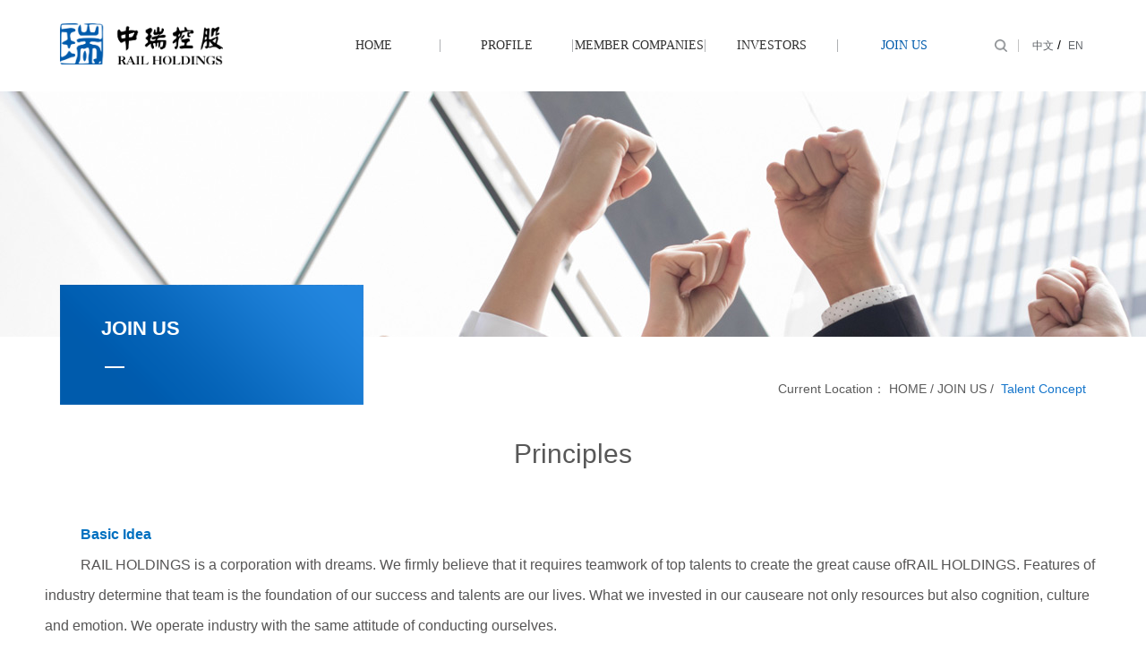

--- FILE ---
content_type: text/html; charset=utf-8
request_url: http://en.zrjt.com.cn/cate/16.html
body_size: 5484
content:
<!doctype html>
<html>
<head>
    <meta http-equiv="Content-Type" content="text/html; charset=utf-8" />
    <meta name="renderer" content="webkit" />
    <meta http-equiv="X-UA-Compatible" content="IE=edge" />
    <title>Talent Concept-Zhengzhou Zhong Rui Industrial Group Co., Ltd.</title>
<meta name="Keywords" content='Talent Concept' />
<meta name="Description" content='Talent Concept' />
<meta name="robots" content="All" />
<noscript><meta http-equiv="refresh" content="0; url=/noscript.htm" /></noscript>
<!--[if lt IE 7]><meta http-equiv="refresh" content="0; url=/YouLose.htm" /><![endif]-->
<meta name="Author" content="miraclevision technical team" />
<meta name="Copyright" content="www.miraclevision.net,Miraclevision" />
<link rel="icon" href="/favicon.ico" type="image/x-icon" />
<link rel="shortcut icon" href="/favicon.ico" type="image/x-icon" />
<link rel="stylesheet" type="text/css" href="/static/index/css/normalize.css" />
    <link rel="stylesheet" href="/static/index/css/secondary.css" type="text/css" />
<style type="text/css">
    strong{font-weight:600;}
</style>
    <link rel="stylesheet" type="text/css" href="/static/index/css/swiper-4.2.6.min.css">
    <!--[if lt IE 9]><script type="text/javascript" src="/static/index/js/Kunyi.Respond.min.js" ></script><![endif]-->
    <script type="text/javascript" src="/static/index/js/KunyiHTML5.min.js"></script>
</head>

<body>
<header>
    <a href="http://en.zrjt.com.cn/" class="Logo" title="LOGO"><img src="/static/index/images/logo_new.png"  /></a>
    <div class="nav right">
        <ul class="list clear">
    <li class="item left">
        <a href="/" class="link"><i class="tex LeftBot">HOME</i></a>
    </li>
        <li class="item left">
        <a href="/cate/1.html" class="link" data-id="1"><i class="tex">PROFILE</i></a>
                <dl class="i_list" id='js_industry_0'>
                        <dd>
                <a class="i_link" href="/cate/6.html#About Us">
                    <span>About Us</span>
                    <img class="icon" src="/static/index/images/ico01.png">
                </a>
            </dd>
                        <dd>
                <a class="i_link" href="/cate/7.html#Culture">
                    <span>Culture</span>
                    <img class="icon" src="/static/index/images/ico01.png">
                </a>
            </dd>
                        <dd>
                <a class="i_link" href="/cate/8.html#Company History">
                    <span>Company History</span>
                    <img class="icon" src="/static/index/images/ico01.png">
                </a>
            </dd>
                        <dd>
                <a class="i_link" href="/cate/9.html#Social Responsibility">
                    <span>Social Responsibility</span>
                    <img class="icon" src="/static/index/images/ico01.png">
                </a>
            </dd>
                    </dl>
            </li>
        <li class="item left">
        <a href="/cate/2.html" class="link" data-id="2"><i class="tex">MEMBER COMPANIES</i></a>
                <dl class="i_list" id='js_industry_1'>
                        <dd>
                                <a class="i_link" href="/cate/10.html">
                    <span>CCS</span>
                    <img class="icon" src="/static/index/images/ico01.png">
                </a>
                
            </dd>
                        <dd>
                                <a class="i_link" href="/cate/23.html">
                    <span>H-CHANGE GROUP</span>
                    <img class="icon" src="/static/index/images/ico01.png">
                </a>
                
            </dd>
                    </dl>
            </li>
        <li class="item left">
        <a href="/cate/3.html" class="link" data-id="3"><i class="tex">INVESTORS</i></a>
                <dl class="i_list" id='js_industry_2'>
                        <dd>
                                <a class="i_link" href="/cate/11.html">
                    <span>Periodic Report</span>
                    <img class="icon" src="/static/index/images/ico01.png">
                </a>
                
            </dd>
                        <dd>
                                <a class="i_link" href="/cate/13.html">
                    <span>Investor’s Connection</span>
                    <img class="icon" src="/static/index/images/ico01.png">
                </a>
                
            </dd>
                    </dl>
            </li>
        <li class="item left">
        <a href="/cate/5.html" class="link" data-id="5"><i class="tex">JOIN US</i></a>
                <dl class="i_list" id='js_industry_3'>
                        <dd>
                                <a class="i_link" href="/cate/16.html">
                    <span>Talent Concept</span>
                    <img class="icon" src="/static/index/images/ico01.png">
                </a>
                
            </dd>
                        <dd>
                                <a class="i_link" href="/cate/18.html">
                    <span>Contact us</span>
                    <img class="icon" src="/static/index/images/ico01.png">
                </a>
                
            </dd>
                    </dl>
            </li>
    </ul>
    </div>
    <form method="get" action="/index/search/index.html">
        <div class="searchBar">
            <div class="sear">
                <img src="/static/index/images/ico02.png" alt="" class="searchBtn" data-status="0"/>
            </div>
            <div class="search">
                <input type="text" value="" name="key" placeholder="Please enter the keyword" autocomplete="off" class="text" id="SearchWords" />
            </div>
        </div>
    </form>
    <div class="Switching">
        <a href="http://www.zrjt.com.cn" class="cn">中文</a>&nbsp;/&nbsp;
        <a href="javascript:;" class="en">EN</a>
    </div>
    <div class="clear"></div>
</header>

<section class="BannerSu" style="background:url(/uploads/20180526/740782fec5ea12cffa61a88b82eb6790.jpg) no-repeat center center; background-size:cover">
</section>
<section class="Wrap Wrap01">
    <div class="ColumnTitle">
        <span>JOIN US</span>
       <i></i>
    </div>
    <ul class="clear">
            </ul>
    <div class="suNav">Current Location：
        <span><a href="http://en.zrjt.com.cn/" title="">HOME</a>&nbsp;/&nbsp;<a href="/cate/5.html" title="">JOIN US</a>&nbsp;/&nbsp;
<i>Talent Concept</i>
</span>
    </div>
</section>
<section class="NewsDetail">
        <h1>Principles</h1>
    <div class="Content">
      <p><span style="color: rgb(0, 112, 192);"><strong>Basic Idea</strong></span></p><p>RAIL HOLDINGS is a corporation with dreams. We firmly believe that it requires teamwork of top talents to create the great cause ofRAIL HOLDINGS. Features of industry determine that team is the foundation of our success and talents are our lives. What we invested in our causeare not only resources but also cognition, culture and emotion. We operate industry with the same attitude of conducting ourselves.</p><p><br/></p><p>Our idea is to attract excellent talents with mutual ideal and world-class platform, and to offer the greatest trust and commitment. Therefore, what we seek are partners but not employees; thus our partners shall have top moral quality, ability and mind. This is our basic logic.</p><p><br/></p><p>Ideal and trust are the forming foundation of our team. We pursuit ideal beyond ordinary, thus we cannot tolerate people who only care about making their own profits; we value this kind of trust so much, thus we cannot tolerate any defect on morals. Only in this way, pureness of the team as well as the long-term development of corporationcan be guaranteed.</p><p><br/></p><p><span style="color: rgb(0, 112, 192);"><strong>Talents and Capital</strong></span></p><p>We believe talents and capital are the catalyst for realizingstrategy, therefore we value every cent and treasure every people. While seeking business partners, it is worthwhile no matter what the cost will be.</p><p><br/></p><p>Talents are the capital, so the investment of talents itself is not a problem. However, return of investment is the angle of our consideration.</p><p><br/></p><p><strong><span style="color: rgb(0, 112, 192);">About Culture</span></strong></p><p>&quot;Honesty, ResponsibilityandEffort&quot; are the idea of our persistence. All subsidiaries may foster and develop their own culture on the besis of commercial activities. However, our core idea has never changed.</p><p><br/></p><p>We offer chances to make mistakes, tolerate trial and error and encourage exploration. This is the guarantee of development.</p><p><br/></p><p>Persistent learning ability and positive passion shall be our similarities.</p><p><br/></p><p>Disciplining oneself with progressiveness, treating people with gratitude and working with awe and veneration.Rise with the power of grass roots.</p><p><br/></p><p><span style="color: rgb(0, 112, 192);"><strong>About wealth</strong></span></p><p>People who create wealth can also share it.</p><p><br/></p><p>Don&#39;t indulge in performance, it doesn&#39;t work in every way. What we shall value more are encouragement, communication and support in spirits. Assessment can never replace management.</p><p><br/></p><p><span style="color: rgb(0, 112, 192);"><strong>About Talent Selection and Promotion</strong></span></p><p>Comparing with education background, major and experience, we value more about people&#39;s nature. People who do not pursue the idea of &quot;Honesty, ResponsibilityandEffort&quot; cannot be our partners.</p><p><br/></p><p>Only the great man will appreciate others. It is the major obligation of each officer to seek, discover, train and recommend talents.</p><p><br/></p><p>We require to select talents without regarding their relationships with the Company, people with relative relationship are not allowed to engage in the same work; in administrative sequence, relatives of employees above Grade IV are not allowed to work in the Company.</p><p><br/></p><p><strong><span style="color: rgb(0, 112, 192);">About manpower development</span></strong></p><p>We consider each employee as our partner, and seek common development which shall never abandon them. We encourage various studies and growths. We value not only skill training, but also the cultivation of basic moral qualities of staff.</p><p><br/></p><p>We endeavor to maintain a proper development speed, and provide faster career development path for staff. Morality, performance and ability are core indicators for us to select and promote officers.</p><p><br/></p><p>Administrators have responsibilities for mistakes of employees, and they also contribute to their achievements.</p><p><br/></p><p>Excellent employees are obtained through cultivation, respect and encouragement, but not recruitment.</p><p><br/></p><p><strong><span style="color: rgb(0, 112, 192);">About organization and team</span></strong></p><p>We firmly oppose bureaucracy, encourage communication across levels and departments. We actively seek to reach a consensus on any resolution. We believe mutual understanding will be more conducive to the execution.</p><p><br/></p><p>A team will be required as long as works can&#39;t be finished by one person alone, it exceeds the boundary of formal organization, therefore cooperation is everywhere. Excellence of corporation is the excellence of the team and a group of people. We praise heroes achieved rattling goals, but value more about the team supporting them.</p><p><br/></p><p>We try our best to avoid appearance of hierarchy in the Company. Ways to achieve this goal are horizontal structure, lean operation, liberal wages and benefits, mutual study and progress.</p><p><br/></p><p><span style="color: rgb(0, 112, 192);"><strong>About employee relationship</strong></span></p><p>We are thankful for the dedication of each employee, no matter whether they are in service or not.</p><p><br/></p><p>We believe harmonious family is the important guarantee for forming complete personality and improving working performance. Therefore management and service of family members of staff are within our obligations as well.</p><p><br/></p><p>Labor contract cannot prove anything. Stable cooperative relations between employees and us are originated from mutual recognition, dedication and sharing from the heart.</p><p><br/></p><p>Appreciate employees and respect others.</p><p><br/></p><p><span style="color: rgb(0, 112, 192);"><strong>About problems</strong></span></p><p>There will be no development without problems. We require employees to have sensitivity todiscover problems, wisdom to raise questions and ability to solve them. Prosperity of industry can conceal all our problems. Young employees have never experienced recession. But when recession really comes, we shall be calm and persistent, because there will be new business opportunities.</p><p><br/></p>    </div>
    </section>
<footer>
    <div class="FoWidth">
        <a href="http://en.zrjt.com.cn/" title="" class="BottomLogo" ><img src="/static/index/images/Blogo_new.png" alt="" /></a>
        <div class="BottomNav">
            <ul>
    <li class="Title01"><a href="/cate/1.html" title="" >PROFILE</a></li>
        <li><a href="/cate/6.html" title="" >About Us</a></li>
        <li><a href="/cate/7.html" title="" >Culture</a></li>
        <li><a href="/cate/8.html" title="" >Company History</a></li>
        <li><a href="/cate/9.html" title="" >Social Responsibility</a></li>
    </ul>
<ul>
    <li class="Title01"><a href="/cate/2.html" title="" >MEMBER COMPANIES</a></li>
        <li><a href="/cate/10.html" title="" >CCS</a></li>
        <li><a href="/cate/23.html" title="" >H-CHANGE GROUP</a></li>
    </ul>
<ul>
    <li class="Title01"><a href="/cate/3.html" title="" >INVESTORS</a></li>
        <li><a href="/cate/11.html" title="" >Periodic Report</a></li>
        <li><a href="/cate/13.html" title="" >Investor’s Connection</a></li>
    </ul>
<ul>
    <li class="Title01"><a href="/cate/5.html" title="" >JOIN US</a></li>
        <li><a href="/cate/16.html" title="" >Talent Concept</a></li>
        <li><a href="/cate/18.html" title="" >Contact us</a></li>
    </ul>
            <ul class="ButtonLinks">
                <li class="Title01"><a title="" >Friend Link</a></li>
                <li class="Link"><a href="http://www.ccsoln.com" title="" target="_blank">CCS</a></li>
<li class="Link"><a href="http://www.hechangre.com" title="" target="_blank">H-CHANGE GROUP</a></li>
            </ul>
            <div class="clear"></div>
        </div>
        <div class="Qr">
            <dl>
                <dt>TEL  /<i>0371-69191980</i></dt>
                <dd><i>ADD/</i><i>13th Floor, North Wing, Central Tower, Junefield Plaza, </i><i>No.10, Xuanwumen, Outer Street, Xicheng Disdrict, Beijing</i></dd>
            </dl>
        </div>
    </div>
    <div class="Copyright">
        <div class="Margi">
            <p>Copyright © 2010 ZHONGRUI INDUSTRIAL,All Rights Reserved. &nbsp; <a href="http://www.miraclevision.net/" target="_blank" title="">Power by Miraclevision</a target="_blank" href="http://www.beian.miit.gov.cn">豫ICP备17003883号</p>
            <ul>
                <li class="on"><a href="/cate/20.html" title="" >PRIVICY</a></li>
                <li><a href="/cate/21.html" title="" >TERMS</a></li>
                <li><a href="/cate/22.html" title="" >SITEMAP</a></li>
            </ul>
        </div>
    </div>
</footer>
<div class="ToTop">
    <a href="javascript:;" id="top1"><img src="/static/index/images/top.png" alt=""></a>
</div>
<script type="text/javascript" src="/static/index/js/jquery-1.11.1.min.js"></script>
<script type="text/javascript" src="/static/index/js/SuperSlide.2.1.2.js"></script>
<script type="text/javascript">
var cid="5";
$(".nav a.link").each(function(){
    if($(this).data("id") == cid)
    {
         $(this).find(".tex").css("color","#005bac");
    }
});
</script>

<script type="text/javascript" src="/static/index/js/Shared.js"></script>
</body>
</html>

--- FILE ---
content_type: text/css
request_url: http://en.zrjt.com.cn/static/index/css/normalize.css
body_size: 2958
content:
*{margin:0;padding:0}
fieldset, img{border:none}
img{border:none;vertical-align:bottom;}
address, caption, cite, code, dfn, th, var, em, i, h1, h3 ,strong{font-style:normal;font-weight:normal}
ul, ol{list-style:none}
li{list-style:none}
input{padding-top:0px;padding-bottom:0px}
input::-moz-focus-inner{border:none;padding:0px}
select,input{vertical-align:middle;font-family:Arial,Tahoma,"Microsoft YaHei","SimSun"}
select, input, textarea{font-size:16px;margin:0px}
input[type="text"], input[type="password"], textarea{outline-style:none;-webkit-appearance:none}
textarea{resize:none}
table{border-collapse:collapse}
html{height:100%;width:100%;}
body{font-family:Arial,Tahoma,"Microsoft YaHei","SimSun";background:#fff;min-width:1180px;min-height:100%;height:100%;width:100%;font-size:14px;position:relative;max-width:1920px;margin:0 auto;}
.clear:after{content:".";display:block;height:0px;visibility:hidden;clear:both}
.clear{zoom:1}
.clearit{clear:both;height:0px;font-size:0px;overflow:hidden;width:100%}
a{text-decoration:none;transition:all .18s linear;-moz-transition:all .18s linear;-webkit-transition:all .18s linear;-o-transition:all .18s linear}
.animated{transition:all .18s linear;-moz-transition:all .18s linear;-webkit-transition:all .18s linear;-o-transition:all .18s linear}
:focus,img{outline:0;outline-width:0px}
::-moz-focus-inner {border-color:transparent} /*for mozilla*/
input:focus{outline:none} 
input,button,select,textarea{outline:none}  
input:-webkit-autofill{-webkit-box-shadow:0 0 0px 1000px white inset}
@-webkit-keyframes tada{0%{-webkit-transform:scale(1)}10%,20%{-webkit-transform:scale(0.9) rotate(-3deg)}30%,50%,70%,90%{-webkit-transform:scale(1.1) rotate(3deg)}40%,60%,80%{-webkit-transform:scale(1.1) rotate(-3deg)}100%{-webkit-transform:scale(1) rotate(0)}}
@keyframes tada{0%{transform:scale(1)}10%,20%{transform:scale(0.9) rotate(-3deg)}30%,50%,70%,90%{transform:scale(1.1) rotate(3deg)}40%,60%,80%{transform:scale(1.1) rotate(-3deg)}100%{transform:scale(1) rotate(0)}}
/*--top--*/
header{width:1560px;margin:0 auto;height:102px;background:#fff;position:relative;z-index:100;}
header .Logo{display:block;width:182px;height:49px;padding-top:26px;float:left;}
header .Logo img{display:block;width:100%;}
.nav{padding-top:44px;transition:all ease .3s;padding-right:130px;float:right;}
.nav .item{position:relative;overflow:hidden;float:left;width:148px;}
.nav .item.on .link:before{width:100%;}
.nav .item:hover{overflow:visible;}
.nav .item:hover .tex{color:#005bac;}
.nav .link{height:58px;display:block;}
/*.nav .link:before{content:''; display:block; position:absolute; left:0; top:28px; height:1px; overflow:hidden; font-size:0; line-height:normal;background:#a29061; width:0; transition:all 0.6s cubic-bezier(0.215, 0.61, 0.355, 1) 0s;}*/
.nav .item:hover .link:before{width:100%;}
.nav .tex{border-left:1px solid #aeb0b3;line-height:14px;font-size:14px;color:#323232;display:block;text-align:center;font-family:"Tahoma";display:block}
.nav .tex.LeftBot{border-left:0;}
.nav .i_list{filter:alpha(opacity=0);-moz-opacity:0;-webkit-opacity:0;opacity:0;background:#ffffff;position:absolute;left:0;top:55px;width:148px;border-top:3px solid #005bac;transition:all 0.3s ease-out 0s;box-shadow:0px 10px 20px rgba(0, 0, 0, 0.1);transform:translate3d(0px, 10px, 0px);-moz-transform:translate3d(0px, 10px, 0px);-webkit-transform:translate3d(0px, 10px, 0px);}
.i_list .i_link{transition:all 0.2s ease-out 0s;-o-transition:all 0.2s ease-out 0s;-webkit-transition:all 0.2s ease-out 0s;-moz-transition:all 0.2s ease-out 0s;color:#7a7a7a;font-size:12px;display:block;width:148px;border-bottom:1px solid #e9e9e9;height:46px;line-height:46px; position:relative;}
.header_mini .nav .i_list{top:42px;}
.i_link .icon{display:block; z-index:1000;position:absolute;top:20px;right:22px;filter:alpha(opacity=0);-moz-opacity:0;-webkit-opacity:0;opacity:0;transition:all ease-out .4s;-o-transition:all ease-out .4s;-webkit-transition:all ease-out .4s;-moz-transition:all ease-out .4s}
.i_link span{width:auto;display:table;cursor:pointer;transition:all .2s linear;-moz-transition:all .2s linear;-webkit-transition:all .2s linear;-o-transition:all .2s linear;color:#7a7a7a;margin:0 auto;}
.i_link:hover{background:#f8f8f8;}
.i_link:hover span{padding-right:18%;}
.i_link:hover .icon{filter:alpha(opacity=100);-moz-opacity:1;-webkit-opacity:1;opacity:1;}
.i_list .i_item{height:46px;width:148px;}
.nav .item:hover .i_list{filter:alpha(opacity=100);-moz-opacity:1;-webkit-opacity:1;opacity:1;zoom:1;transform:translate3d(0px, 0px, 0px);-moz-transform:translate3d(0px, 0px, 0px);-webkit-transform:translate3d(0px, 0px, 0px);z-index:4;}
.searchBar{width:40px;height:14px;position:absolute;top:44px;right:75px}
.sear{cursor:pointer;border-right:1px solid #c3c3c3;height:14px;}
.sear .searchBtn{width:14px;height:14px;display:block;position:absolute;right:13px;top:0px;transition:all .16s linear;-moz-transition:all .16s linear;-webkit-transition:all .16s linear;-o-transition:all .16s linear}
.searchBar .searchBtn:hover{filter:alpha(opacity=80);-moz-opacity:0.8;-webkit-opacity:0.8;opacity:0.8}
.search{width:260px;height:36px;position:absolute;top:14px;right:0px;z-index:10;display:none;padding-top:8px;}
.search .text{background:#1b6bb2;display:block;width:260px;height:36px;line-height:36px;border:0;float:left;text-indent:10px;color:#fff;font-size:14px;}
.search input::-webkit-input-placeholder{color:rgba(255, 255, 255, 0.5);}
.search input::-moz-placeholder{color:rgba(255, 255, 255, 0.5);}
.search input:-moz-placeholder{color:rgba(255, 255, 255, 0.5);}
.search input:-ms-input-placeholder{color:rgba(255, 255, 255, 0.5);}
.Language{width:94px;height:14px;position:absolute;top:45px;right:72px;border-right:1px solid #c3c3c3;}
.Language .Img01{width:100%;display:block;text-indent:15px;color:#5e6267; background:url(../images/ico03.png) no-repeat 85% center;font-size:12px;cursor:pointer;transition:all .16s linear;-moz-transition:all .16s linear;-webkit-transition:all .16s linear;-o-transition:all .16s linear}
.Language .Img01:hover{color:#005bac; background:url(../images/ico04.png) no-repeat 85% center;}
.drop_down{display:none;width:130px;overflow:hidden;position:absolute;top:14px;right:0;z-index:100;padding-top:7px}
.drop_down img{position:absolute;top:0px;right:0}
.drop_down a{display:block;line-height:36px;text-align:center;border-bottom:1px solid #dcdcdc;background:#787878;color:#fff}
.drop_down a:hover{background:#1b6bb2}
.Switching{width:60px;height:14px;position:absolute;top:42px;right:0;}
.Switching a{display:inline-block;line-height:14px;color:#5e6267;font-size:12px;}
.Switching a:hover{color:#005bac}

footer{width:100%;border-top:1px solid #5b5a67;height:342px;background:#52505e; position:relative;}
.FoWidth{width:1560px;margin:0 auto; position:relative;}
.FoWidth .BottomLogo{display:block;width:192px;height:49px;position:absolute;top:55px;left:10px;}
.FoWidth .BottomLogo img{display:block;width:100%;}
.BottomNav{padding-left:187px;width:auto;padding-top:50px;}
.BottomNav ul{float:left; padding-left:48px;}
.BottomNav ul li.Title01{padding-bottom:12px;}
.BottomNav ul li a{display:block;color:rgba(255,255,255,0.25);line-height:34px;font-size:14px;}
.BottomNav ul li a:hover{color:rgba(255,255,255,0.8);}
.BottomNav ul li.Title01 a:hover{text-decoration:none;}
.BottomNav ul li.Title01 a{display:inline-block;color:#fff;border-bottom:1px solid #7d7c86;line-height:37px;font-size:16px;font-family:"Tahoma";}
.ButtonLinks .Link a{width:134px;line-height:25px;display:block;color:rgba(255,255,255,0.25);font-size:14px;border:1px solid #7d7c86;text-align:center;margin:17px 0;}
.ButtonLinks .Link a:hover{background:#373541;border:1px solid #373541; color:#fff;}
.Qr{width:420px;position:absolute;top:54px;right:0;}
.Qr span{display:block;float:left;width:86px;padding-top:10px;}
.Qr span img{width:75px;height:75px;display:block;}
.Qr span i{display:block;line-height:18px;padding-top:14px;color:rgba(255,255,255,0.25);font-size:12px;}
.Qr dl{margin-left:106px;color:rgba(255,255,255,0.25);}
.Qr dl dt{font-size:14px;line-height:34px;}
.Qr dl dt i{font-size:20px;display:block;line-height:32px;font-family:"Proxima Nova";}
.Qr dl dd{font-size:14px;line-height:28px;padding-top:10px;}
.Qr dl dd i{display:block; line-height:22px;}
.Copyright{height:58px;background:#2a2832;width:100%; position:absolute; bottom:0; left:0;}
.Margi{width:1560px;margin:0 auto;height:58px;}
.Margi p{line-height:58px;color:#52505e;font-size:12px;float:left;}
.Margi p a{display:inline-block;line-height:58px;color:#52505e; padding:0 12px;}
.Margi p a:hover{color:rgba(255,255,255,0.6);}
.Margi ul{float:right;padding:20px 0 26px;}
.Margi ul li{float:left;height:12px;width:72px;border-left:1px solid #52505e;}
.Margi ul li.on{border-left:0;}
.Margi ul li a{line-height:12px;display:block;color:#52505e;font-size:12px; text-align:center;}
.Margi ul li a:hover{color:rgba(255,255,255,0.8);}
.ToTop a{width:53px;height:53px;display:block;position:fixed;bottom:200px;right:145px;z-index:300;}

@media all and (min-width:1px) and (max-width:1299px){
header{width:1146px;}
.FoWidth{width:1146px;}
.FoWidth .BottomLogo{display:none;}
.BottomNav{padding-left:0;}
.BottomNav ul{padding-left:30px;}
.Margi{width:1146px;}
.Qr{width:388px;}
}

@media all and (min-width:1300px) and (max-width:1578px){
header{width:1280px;}
.FoWidth{width:1280px;}
.FoWidth .BottomLogo{display:none;}
.BottomNav{padding-left:0;}
.BottomNav ul{padding-left:25px;}
.Margi{width:1280px;}
}











--- FILE ---
content_type: text/css
request_url: http://en.zrjt.com.cn/static/index/css/secondary.css
body_size: 5162
content:
/*公司简介*/
.BannerSu{width:100%;height:274px;}
.Wrap01{width:1146px;margin:0 auto;position:relative;}
.ColumnTitle{width:339px;height:134px;position:absolute;top:-58px;left:0;background:url(../images/img3.png) no-repeat center center;}
.ColumnTitle span{padding:31px 0 0 46px;display:block;line-height:36px;font-size:22px;font-weight:bold;color:#fff;}
.ColumnTitle em{padding:0 0 0 46px;display:block;line-height:34px;font-size:20px;color:#fff;}
.ColumnTitle i{display:block;width:22px;height:2px;background:#fff;position:absolute;bottom:41px;left:50px;}
.Wrap01 ul{padding:40px 0 0 360px;}
.Wrap01 ul li{float:left;line-height:36px;height:36px;color:#565555;font-size:16px;}
.Wrap01 ul li a{display:inline-block;padding:0 14px;color:#565555;line-height:36px;}
.Wrap01 ul li i{display:inline-block;line-height:36px;}
.Wrap01 ul li a:hover{color:#005bac;}
.Wrap01 ul li.on a{color:#005bac;}
.suNav{color:#5b5b5b;background:#fff;font-size:14px;position:absolute;top:40px;right:0;}
.suNav span{line-height:36px;display:inline-block;}
.suNav span a{line-height:36px;display:inline-block;color:#5b5b5b;}
.suNav span a:hover{color:#1475cb;}
.suNav span i{display:inline-block;color:#1475cb;line-height:36px;}
.Wrap02{padding-top:60px;}
.W02left{width:394px;height:214px;float:left;background:url(../images/img02.jpg) no-repeat center center;padding:80px 0 0 66px;color:#fff;}
.W02left em{display:block;line-height:36px;color:#fff;font-size:22px;}
.W02left span{display:block;line-height:30px;color:#fff;font-size:28px;font-weight:bold;}
.W02right{width:580px;height:350px;padding:46px 54px 0 50px;border:1px solid #e6e6e6;background:url(../images/Bg.gif) no-repeat center center;float:left;position:relative;}
.W02right em{display:block;width:100%;color:#52505e;font-size:22px;line-height:42px;}
.W02right i{display:block;height:2px;width:88px;background:#c4c2cc;position:absolute;right:56px;top:76px;}
.W02right span{line-height:28px;height:168px;overflow:hidden;display:block;font-size:16px;color:#52505e;padding-top:38px;}
.W02right .List01{display:block;width:148px;height:35px;margin:17px 0 0 0;position:relative;border:1px solid #919191;border-radius:30px;overflow:hidden;}
.W02right .List01 a{display:block;width:100%;line-height:35px;color:#005bac;font-size:12px;text-indent:35px;position:absolute;left:0;}
.W02right .List01 a.top{background:url(../images/ico13.png) no-repeat 80% center;top:0;color:#919191;}
.W02right .List01 a.bottom{background:url(../images/ico14.png) no-repeat 80% center;top:36px;color:#005bac;}
.W02right .List01:hover{border:1px solid #005bac;}
.W02right .List01:hover a.top{top:-36px;}
.W02right .List01:hover a.bottom{top:0;}
.Group{width:460px;position:absolute;top:354px;left:0;}
.Group dl{width:394px;height:85px;padding:19px 0 0 66px;background:#86848e;color:#fff;}
.Group dl dt{display:block;line-height:36px;font-size:22px;}
.Group dl dd{display:block;line-height:60px;font-size:28px;font-weight:bold;}
.Group em{padding-left:68px;display:block;line-height:104px;font-size:20px;color:#52505e;background:#ededef;}
.Group em.Bgcolor{background:#dcdcdf;}
.Wrap02 .Text{padding:0 50px;width:586px;height:312px;float:right;background:url(../images/img05.jpg) no-repeat center center;}
.Wrap02 .Text span{border-top:1px solid #c7c8ce;height:103px;width:100%;display:table;}
.Wrap02 .Text span.top{border-top:0;}
.Wrap02 .Text span i{height:52px;line-height:20px;color:#585858;font-size:14px;overflow:hidden;display:table-cell;vertical-align:middle;}
.Wrap03{width:100%;height:467px;background:url(../images/img01.gif) no-repeat center center;background-size:cover;margin-top:60px;position:relative;}
.Wrap03 .title{width:1146px;margin:0 auto;color:#fff;padding:45px 0 30px;}
.Wrap03 .title dt{display:block;line-height:36px;font-size:22px;padding-left:68px;}
.Wrap03 .title dd{display:block;line-height:30px;font-size:30px;font-weight:bold;padding-left:68px;}
.pc-slide{width:100%;margin:0 auto;height:315px}
.view .swiper-container{width:1012px;height:218px;margin:0 auto;}
.view .arrow-left{background:url(../images/ico21.png) no-repeat left top;position:absolute;left:0;top:100px;width:34px;height:34px;z-index:10;}
.view .arrow-right{background:url(../images/ico22.png) no-repeat left bottom;position:absolute;right:0;top:100px;width:34px;height:34px;z-index:10;}
.preview{width:100%;position:relative; overflow:hidden;}
.preview .BgImg{display:block;width:;position:absolute;left:50%;margin-left:-960px;top:32px;}
.preview .swiper-container{width:1146px;height:82px;margin:0 auto;}
.preview .swiper-slide{width:72px;height:82px;cursor:pointer;}
.preview dl{width:auto;text-align:center;padding-top:28px;}
.preview dl.Border dt{background:#005bac;}
.preview dl dt{width:6px;height:6px;border:1px solid #fff;background:#fff;margin:0 auto; border-radius:50%;}
.preview dl dd{line-height:28px;padding-top:16px;color:#fff;font-size:16px;}
.preview .slide6{width:82px}
.preview .active-nav dl{background:url(../images/ico24.png) no-repeat center top;}
.preview .active-nav dl.Border dt{background:#fff;}
.view .Content{padding-top:22px;width:706px;margin:0 auto;}
.view .Content em{line-height:55px;display:block;color:#fff;font-size:48px;font-family:Arial, Helvetica, sans-serif;font-weight:bold;}
.view .Content i{width:35px;height:2px;background:#fff;display:block;margin-top:19px}
.view .Content span{line-height:30px;margin-top:17px;color:#fff;font-size:16px; height:90px; overflow:hidden;display:block;}

.Wrap04{width:1080px;margin:0 auto;position:relative; padding-bottom:87px;}
.Wrap04 .Social{padding-top:54px;color:#52505e;}
.Wrap04 .Social em{display:block;line-height:36px;font-size:22px;}
.Wrap04 .Social span{display:block;line-height:30px;font-size:30px;padding-top:20px;font-weight:bolder;}
.focusBox{position:relative;width:1080px;height:359px;background:#d7ae5f;margin-top:28px;}
.focusBox .pic{width:479px;height:359px;overflow:hidden;}
.focusBox .pic img{width:479px;height:359px;display:block;}
.focusBox .Buttons{display:block;width:34px;height:34px;position:absolute;border-radius:50%;top:-64px;overflow:hidden}
.focusBox .prev{right:108px;}
.focusBox .next{right:0;}
.focusBox .Buttons img{display:block;width:34px;height:34px;position:absolute;left:0;}
.focusBox .Buttons img.Img01{top:0;}
.focusBox .Buttons img.Img02{top:34px;}
.focusBox .Buttons:hover img.Img01{top:-34px;}
.focusBox .Buttons:hover img.Img02{top:0;}
.focusBox .pageState{display:block;width:74px;line-height:34px;font-size:16px;color:#9b9b9b;position:absolute;top:-64px;right:34px;text-align:center;letter-spacing:4px;}
.focusBox .txt{z-index:2;width:601px;height:359px;overflow:hidden;position:absolute;bottom:0;right:0;}
.focusBox .txt ul{width:8888px;height:359px;}
.focusBox .txt li{height:359px; float:left;width:601px;text-decoration:none}
.focusBox .txt li .Title{display:block;color:#fff;font-size:26px;padding-top:46px;line-height:38px; height:76px;overflow:hidden;width:504px;margin:0 auto;}
.focusBox .txt li i{width:35px;height:2px;background:#fff; margin:22px 0 0 45px;display:block;}
.focusBox .txt li span{display:block;line-height:28px;color:#fff;font-size:14px;height:84px;overflow:hidden;width:504px;margin:0 auto;margin-top:18px;}
.focusBox .txt li .List02{display:block;width:148px;height:35px;margin:17px 0 0 45px;position:relative;border:1px solid #fff;border-radius:30px;overflow:hidden;}
.focusBox .txt li .List02 a{display:block;width:100%;line-height:35px;font-size:12px;text-indent:35px;position:absolute;left:0;}
.focusBox .txt li .Li01{top:0;color:#fff;background:url(../images/ico12.png) no-repeat 80% center;}
.focusBox .txt li .Li02{top:36px;color:#fff;background:url(../images/ico12.png) no-repeat 80% center;}
.focusBox .txt li .List02:hover{border:1px solid #fff;}
.focusBox .txt li .List02:hover a.Li01{top:-36px;}
.focusBox .txt li .List02:hover a.Li02{top:0;}

/*联系我们*/
.Wrap{width:1376px;}
.Contact{width:1376px;margin:0 auto;padding:74px 0 180px;}
.map{width:824px;height:405px;float:right;}
#map1 .BMap_cpyCtrl.BMap_noprint.anchorBL{display:none}
#map1 .BMap_stdMpCtrl.BMap_stdMpType0.BMap_noprint.anchorTL{display:none}
#map1 .anchorBL a img{display:none;}
.Contact dl{width:398px;padding:0 76px;float:left;height:403px;border:1px solid #cfcfcf;}
.Contact dl dt{height:30px;padding-top:71px;}
.Contact dl dt img{display:block;width:259px}
.Contact dl dd{display:block;color:#959595; padding-left:50px;}
.Contact dl dd.Ail{line-height:22px;font-size:15px;border-bottom:2px solid #005bac;padding-bottom:16px;color:#bfbfbf;padding-left:0}
.Contact dl dd.phone{height:53px;border-bottom:1px solid rgba(255,255,255,.1);margin-top:29px;font-size:35px;font-weight:bold;line-height:53px;background:url(../images/ico01.gif) no-repeat left 19px;}
.Contact dl dd.Add{line-height:25px;font-size:16px;margin-top:18px; background:url(../images/ico02.gif) no-repeat left 5px;}
.Contact dl dd.mailbox{margin-top:20px;line-height:33px;font-size:16px;background:url(../images/ico03.gif) no-repeat left 7px;}
/*新闻资讯*/
.Links{width:1376px;margin:0 auto; padding-bottom:100px;}
.Links .NewsLink{width:102%;padding:20px 0 70px;}
.Links .NewsLink li{float:left;border:1px solid #e5e5e5;padding:40px 52px 42px 45px;width:577px;transition:all .22s linear;-moz-transition:all .22s linear;-webkit-transition:all .22s linear;-o-transition:all .22s linear; position:relative;margin:19px 20px 0 0;}
.Links .NewsLink li a{display:block;}
.Links .NewsLink li .Title{height:22px;line-height:22px;border-left:4px solid #8a8a8a;padding-left:12px;color:#585858;font-size:22px;white-space:nowrap;overflow:hidden;text-overflow:ellipsis;}
.Links .NewsLink li em{padding:21px 0 0 16px;display:block;line-height:28px;overflow:hidden;height:56px;color:#909090;font-size:14px;}
.Links .NewsLink li .List03{margin:24px 0 0 16px;width:148px;height:35px;border:1px solid #cdcdcd;border-radius:30px; position:relative; overflow:hidden;transition:all .22s linear;-moz-transition:all .22s linear;-webkit-transition:all .22s linear;-o-transition:all .22s linear}
.Links .NewsLink li .List03 i{display:block;width:100%;line-height:35px;font-size:12px;text-indent:35px;position:absolute;left:0;}
.Links .NewsLink li .List03 i.More01{top:0;color:#919191;background:url(../images/ico13.png) no-repeat 80% center;}
.Links .NewsLink li .List03 i.More02{top:36px;color:#fff;background:url(../images/ico12.png) no-repeat 80% center;}
.Links .NewsLink li span{display:block;position:absolute;bottom:44px;right:53px; line-height:35px;color:#999; font-size:14px;}
.Links .NewsLink li:hover{border:1px solid #f4f4f4;-webkit-box-shadow:1px 1px 20px 0px #f4f4f4;-moz-box-shadow:1px 1px 20px 0px #f4f4f4; box-shadow:1px 1px 20px 0px #f4f4f4;}
.Links .NewsLink li:hover .Title{color:#1879d0;}
.Links .NewsLink li:hover .List03{border:1px solid #fff;background:url(../images/ico11.png) no-repeat center center;}
.Links .NewsLink li:hover .List03 i.More01{top:-36px;}
.Links .NewsLink li:hover .List03 i.More02{top:0;}
.Load{width:214px;height:52px;border:1px solid #cdcdcd;border-radius:30px;position:relative;    overflow:hidden;transition:all .22s linear;-moz-transition:all .22s linear;-webkit-transition:all .22s linear;-o-transition:all .22s linear;margin:0 auto;}
.Load i{line-height:52px;position:absolute;left:0;display:block;font-size:16px;display:block;text-align:center;width:100%; cursor:pointer;}
.Load i.SeeMore1{top:0;color:#919191;}
.Load i.SeeMore2{top:53px;color:#fff;background:url(../images/ico11.png) no-repeat center center; background-size:100% 100%;}
.Load:hover{border:1px solid #fff;}
.Load:hover i.SeeMore1{top:-53px;}
.Load:hover i.SeeMore2{top:0;}
/*新闻资讯详情*/
.NewsDetail{padding:68px 0; width:1282px;margin:0 auto;}
.NewsDetail h1{line-height:46px;color:#585858;font-size:30px;text-align:center;}
.DIVTool{width:100%;border-bottom:2px solid #f1f1f1;padding:27px 0 32px 0;line-height:14px;text-align:center;}
.DIVTool span{display:inline-block;line-height:14px;color:#787878;padding:0 25px;}
.DIVTool span a{display:inline-block;padding:0 5px;color:#787878;}
.NewsDetail .Content{width:100%;padding:50px 0;border-bottom:2px solid #f1f1f1;}
.NewsDetail .Content p{text-indent:40px;line-height:34px;font-size:16px;color:#565555;}
.NewsDetail .Content p img{max-width:100%;display:block;margin:0 auto;}
.NewsDetail .Content a img{width:auto;}
.PrevNext{width:718px;margin:0 auto;padding:90px 0 0;}
.PrevNext a{width:222px;display:block;line-height:36px;float:left;color:#919191;font-size:14px; margin:0 8px;border-radius:30px; position:relative;}
.PrevNext a.Previous{text-indent:14%;border:1px solid #9a9a9a;}
.PrevNext a.Previous img{width:6px;height:11px;display:block;position:absolute;top:12px;left:80px;transition:all .18s linear;-moz-transition:all .18s linear;-webkit-transition:all .18s linear;-o-transition:all .18s linear}
.PrevNext a.Previous img.Img02{filter:alpha(opacity=0);-moz-opacity:0;-webkit-opacity:0;opacity:0;}
.PrevNext a.Next{text-indent:11%;border:1px solid #9a9a9a;}
.PrevNext a.Next img{width:6px;height:11px;display:block;position:absolute;top:12px;right:80px;transition:all .18s linear;-moz-transition:all .18s linear;-webkit-transition:all .18s linear;-o-transition:all .18s linear}
.PrevNext a.Next img.Img02{filter:alpha(opacity=0);-moz-opacity:0;-webkit-opacity:0;opacity:0;}
.PrevNext .Back{width:220px;line-height:37px;text-align:center;font-size:;border:1px solid #9a9a9a;}
.PrevNext a.Back:hover{background:url(../images/ico26.png) no-repeat center center;background-size:100% 100%; color:#fff;}
.PrevNext a.Previous:hover{color:#005bac;border:1px solid #005bac;}
.PrevNext a.Next:hover{color:#005bac;border:1px solid #005bac;}
.PrevNext a:hover img.Img02{filter:alpha(opacity=100);-moz-opacity:1;-webkit-opacity:1;opacity:1;}
.PrevNext a:hover img.Img01{filter:alpha(opacity=0);-moz-opacity:0;-webkit-opacity:0;opacity:0;}
/*集团招聘*/
.Office{padding:14px 0 80px;width:103%;}
.Office li{padding-top:36px;float:left;height:120px;width:670px;margin-right:36px;}
.Office li a{display:block;width:100%;border:1px solid #e5e5e5; position:relative;}
.Office li em{width:250px;line-height:42px;margin:38px 0;display:block;color:#585858;font-size:22px;white-space:nowrap;height:42px;overflow:hidden;text-overflow:ellipsis;padding-left:60px;}
.Office li strong{display:block;position:absolute;top:38px;left:310px;line-height:42px;width:140px;overflow:hidden;height:42px;color:#919191;font-size:14px;}
.Office li span{position:absolute;top:40px;right:49px;display:block;width:150px;height:36px;border:1px solid #cdcdcd;border-radius:30px;overflow:hidden;transition:all .18s linear;-moz-transition:all .18s linear;-webkit-transition:all .18s linear;-o-transition:all .18s linear}
.Office li span i{display:block;text-indent:35px;line-height:36px;font-size:12px;position:absolute;left:0;width:100%}
.Office li span i.Link01{color:#919191;top:0;background:url(../images/ico13.png) no-repeat 70% center;}
.Office li span i.Link02{color:#fff;top:37px;background:url(../images/ico12.png) no-repeat 70% center;}
.Office li a:hover{-webkit-box-shadow:1px 1px 20px 0px #f4f4f4;-moz-box-shadow:1px 1px 20px 0px #f4f4f4; box-shadow:1px 1px 20px 0px #f4f4f4;border:1px solid #f4f4f4;}
.Office a:hover span{border:1px solid #fff;background:url(../images/ico11.png) no-repeat center center;}
.Office a:hover span i.Link01{top:-37px;}
.Office a:hover span i.Link02{top:0;}
/*集团招聘详情*/
.Recruitment{width:1376px;margin:50px auto 120px auto;border:1px solid #e5e5e5;}
.Recruitment .HiringJob{width:100%;background:#f6f6f6;border-bottom:1px solid #e5e5e5;}
.Recruitment .HiringJob dl{width:1110px;height:118px;margin:0 auto;position:relative;}
.Recruitment .HiringJob dl dt{height:118px;color:#005bac; font-size:22px;width:200px;display:table; overflow:hidden; float:left;}
.Recruitment .HiringJob dl dt em{display:table-cell;line-height:26px;vertical-align:middle;}
.Recruitment .HiringJob dl dd{color:#919191;font-size:14px;display:inline-block;line-height:38px;padding:40px 65px 40px 0;}
.Recruitment .HiringJob dl dd.Return{width:148px;height:35px;line-height:35px;font-size:12px;border-radius:30px;overflow:hidden;display:block; position:relative;float:right; border:1px solid #c8c8c8; padding:0; margin-top:41px}
.Recruitment .HiringJob dl dd.Return a{width:100%;position:absolute;left:0;line-height:35px;text-indent:35px;}
.Recruitment .HiringJob dl dd.Return a.return01{top:0;color:#919191;background:url(../images/ico13.png) no-repeat 70% center;}
.Recruitment .HiringJob dl dd.Return a.return02{top:36px;color:#1475cb;background:url(../images/ico14.png) no-repeat 70% center;}
.Recruitment .HiringJob dl dd.Return:hover{border:1px solid #1475cb;}
.Recruitment .HiringJob dl dd.Return:hover a.return01{top:-36px;}
.Recruitment .HiringJob dl dd.Return:hover a.return02{top:0;}
.Recruitment .Content{width:1110px;margin:0 auto; padding-bottom:50px;}
.Recruitment .paragraph{padding-top:46px;}
.Recruitment .paragraph h2{line-height:56px;font-size:16px;color:#005bac;}
.Recruitment .paragraph span{display:block;line-height:26px;color:#585858;font-size:14px;}
.Recruitment .paragraph p{line-height:26px;color:#585858;font-size:14px;}
/*临时报告*/
.download{padding:14px 0 80px;width:102%;}
.download li{padding-top:36px;float:left;height:136px;width:676px;margin-right:22px;}
.download li .Piece{height:136px;border:1px solid #e5e5e5;position:relative;padding-left:60px;}
.download li em{width:325px;line-height:30px;margin:40px 0 0;display:block;color:#585858;font-size:14px;height:60px;overflow:hidden;}
.download li strong{display:block;margin-top:10px;line-height:19px;overflow:hidden;height:19px;color:#999;font-size:14px; position:absolute; bottom:25px; right:45px;}
.download li .Link{position:absolute;top:38px;right:107px;display:block;width:150px;height:36px;border:1px solid #cdcdcd;border-radius:30px;overflow:hidden;transition:all .18s linear;-moz-transition:all .18s linear;-webkit-transition:all .18s linear;-o-transition:all .18s linear}
.download li .Link i{display:block;text-indent:35px;line-height:36px;font-size:12px;position:absolute;left:0;width:100%}
.download li .Link i.Link01{color:#919191;top:0;background:url(../images/ico13.png) no-repeat 70% center;}
.download li .Link i.Link02{color:#fff;top:37px;background:url(../images/ico12.png) no-repeat 70% center;}
.download li .Piece .downloImg{display:block;width:37px;height:37px;border-radius:50%;overflow:hidden;position:absolute;top:38px;right:45px;}
.download li .Piece .downloImg img{display:block;width:37px;height:37px; position:absolute;left:0;}
.download li .Piece .downloImg img.Img01{top:0;}
.download li .Piece .downloImg img.Img02{top:37px;}
.download li .Piece:hover{-webkit-box-shadow:1px 1px 20px 0px #f4f4f4;-moz-box-shadow:1px 1px 20px 0px #f4f4f4; box-shadow:1px 1px 20px 0px #f4f4f4;border:1px solid #f4f4f4;}
.download .Piece:hover .Link{border:1px solid #fff;background:url(../images/ico11.png) no-repeat center center;}
.download .Piece:hover .Link i.Link01{top:-37px;}
.download .Piece:hover .Link i.Link02{top:0;}
.download .Piece:hover .downloImg img.Img01{top:-37px;}
.download .Piece:hover .downloImg img.Img02{top:0;}
.download .Piece:hover em{color:#005bac;}
/*网站地图*/
.SiteMap{width:1282px;padding:130px 0;border-bottom:2px solid #f1f1f1;margin:0 auto;}
.SiteMap h1{line-height:46px;color:#585858;font-size:30px;text-align:center; padding-bottom:50px;}
.SiteMap ul{width:960px;margin:0 auto; padding-top:20px}
.SiteMap ul li{width:160px;height:38px;padding:0 10px; float:left;}
.SiteMap ul li a{display:block;line-height:38px;background:#cddeee;color:#565b61;border-radius:30px; text-align:center;width:100%;}
.SiteMap ul li.title{width:195px;}
.SiteMap ul li.title a{background:url(../images/ico11.png) no-repeat center center;color:#fff; background-size:cover;}

@media all and (min-width:1px) and (max-width:1450px){
.Wrap01{width:1146px;}
.Contact,.Links{width:1146px;}
.Recruitment{width:1180px;}
.SiteMap,.NewsDetail{width:1200px;}
.NewsDetail .Content{padding:50px 10px;width:auto;}
.Links .NewsLink li{padding:40px 35px 42px;width:492px;}
.download li{width:562px;}
.download li .Piece{padding-left:20px;}
    .download li em{width:295px;}
    .download li .Piece .downloImg{right:20px;}
    .download li .Link{right:70px;}
    .download li strong{right:20px;}
.Office li{width:568px;margin-right:22px;}
.Office li em{width:220px;padding-left:25px;}
.Office li strong{width:125px;left:254px;}
.Office li span{right:25px;}
.map{width:690px;}
.Contact dl{padding:0 28px;}
}








--- FILE ---
content_type: application/javascript
request_url: http://en.zrjt.com.cn/static/index/js/Shared.js
body_size: 716
content:
$(function(){
$(".index_brand .logo_list .item").hover(function(){
		var tex = $(this).find(".tex").html();
		var _url = $(this).find(".tex").attr("data-url") || "javascript:;";
		$(this).addClass("on").siblings().removeClass("on");
		$(".index_brand .logo_text .inner").empty().html(tex);
		if(_url.indexOf("javascript:;") > -1){
			$(".index_brand .logo_text").addClass('logo_text_none')
			$(".index_brand .logo_text").removeAttr('target')
		}else{	
			$(".index_brand .logo_text").removeClass('logo_text_none')
			$(".index_brand .logo_text").attr('target',"_blank");
		}
		$(".index_brand .logo_text").attr("href",_url)
	},function(){})
    $(".Banner").slide({ titCell:".num", mainCell:".pic",effect:"leftLoop",vis:"auto",scroll:1,autoPage:"<li></li>",interTime:5000,delayTime:800,trigger:"click",autoPlay:true,});

$(".Language").hover(function() {
		$(this).children(".drop_down").stop().fadeIn(300);
	},
	function() {
		$(this).children(".drop_down").stop().fadeOut(200)
});
$(".searchBar").hover(function() {
		$(this).children(".search").stop().fadeIn(300);
	},
	function() {
		$(this).children(".search").stop().fadeOut(200)
});
$(".focusBox").slide({ titCell:".num li",mainCell:".pic",effect:"leftLoop",autoPlay:true,trigger:"click",interTime:3500,delayTime:300,startFun:function(i,c){}});
$(".focusBox").slide({ titCell:".num li",mainCell:".txt ul",effect:"leftLoop",autoPlay:true,trigger:"click",interTime:3500,delayTime:300,startFun:function(i,c){}});
});
function b(){
    h = $(window).height();
    t = $(document).scrollTop();
    if(t > 500){
        $('#top1').show();
    }else{
        $('#top1').hide();
    }
}
b();
$(window).scroll(function(e){
    b();
});
$('#top1').click(function(){
    $(document).scrollTop(0);
});








--- FILE ---
content_type: application/javascript
request_url: http://en.zrjt.com.cn/static/index/js/SuperSlide.2.1.2.js
body_size: 3529
content:
/*2.1.2*/!(function (a) { a.fn.slide = function (b) { a.fn.slide.defaults = { type: "slide", effect: "fade", autoPlay: false, delayTime: 500, interTime: 2500, triggerTime: 150, defaultIndex: 0, titCell: ".hd li", mainCell: ".bd", targetCell: null, trigger: "mouseover", scroll: 1, vis: 1, titOnClassName: "on", autoPage: false, prevCell: ".prev", nextCell: ".next", pageStateCell: ".pageState", opp: false, pnLoop: true, easing: "swing", startFun: null, endFun: null, switchLoad: null, playStateCell: ".playState", mouseOverStop: true, defaultPlay: true, returnDefault: false }; return this.each(function () { var I = a.extend({}, a.fn.slide.defaults, b); var g = a(this); var af = I.effect; var o = a(I.prevCell, g); var H = a(I.nextCell, g); var G = a(I.pageStateCell, g); var N = a(I.playStateCell, g); var B = a(I.titCell, g); var m = B.size(); var aa = a(I.mainCell, g); var e = aa.children().size(); var h = I.switchLoad; var ai = a(I.targetCell, g); var K = parseInt(I.defaultIndex); var z = parseInt(I.delayTime); var p = parseInt(I.interTime); var aq = parseInt(I.triggerTime); var ac = parseInt(I.scroll); var ab = (I.autoPlay == "false" || I.autoPlay == false) ? false : true; var C = (I.opp == "false" || I.opp == false) ? false : true; var s = (I.autoPage == "false" || I.autoPage == false) ? false : true; var P = (I.pnLoop == "false" || I.pnLoop == false) ? false : true; var ae = (I.mouseOverStop == "false" || I.mouseOverStop == false) ? false : true; var x = (I.defaultPlay == "false" || I.defaultPlay == false) ? false : true; var Q = (I.returnDefault == "false" || I.returnDefault == false) ? false : true; var ag = isNaN(I.vis) ? 1 : parseInt(I.vis); var an = ! -[1, ] && !window.XMLHttpRequest; var J = 0; var F = 0; var q = 0; var E = 0; var R = I.easing; var ad = null; var M = null; var W = null; var ap = I.titOnClassName; var D = B.index(g.find("." + ap)); var ao = K = D == -1 ? K : D; var f = K; var am = K; var r = e >= ag ? (e % ac != 0 ? e % ac : ac) : 0; var V; var U = af == "leftMarquee" || af == "topMarquee" ? true : false; var al = function () { if (a.isFunction(I.startFun)) { I.startFun(K, m, g, a(I.titCell, g), aa, ai, o, H) } }; var j = function () { if (a.isFunction(I.endFun)) { I.endFun(K, m, g, a(I.titCell, g), aa, ai, o, H) } }; var c = function () { B.removeClass(ap); if (x) { B.eq(f).addClass(ap) } }; if (I.type == "menu") { if (x) { B.removeClass(ap).eq(K).addClass(ap) } B.hover(function () { V = a(this).find(I.targetCell); var i = B.index(a(this)); M = setTimeout(function () { K = i; B.removeClass(ap).eq(K).addClass(ap); al(); switch (af) { case "fade": V.stop(true, true).animate({ opacity: "show" }, z, R, j); break; case "slideDown": V.stop(true, true).animate({ height: "show" }, z, R, j); break } }, I.triggerTime) }, function () { clearTimeout(M); switch (af) { case "fade": V.animate({ opacity: "hide" }, z, R); break; case "slideDown": V.animate({ height: "hide" }, z, R); break } }); if (Q) { g.hover(function () { clearTimeout(W) }, function () { W = setTimeout(c, z) }) } return } if (m == 0) { m = e } if (U) { m = 2 } if (s) { if (e >= ag) { if (af == "leftLoop" || af == "topLoop") { m = e % ac != 0 ? (e / ac ^ 0) + 1 : e / ac } else { var S = e - ag; m = 1 + parseInt(S % ac != 0 ? (S / ac + 1) : (S / ac)); if (m <= 0) { m = 1 } } } else { m = 1 } B.html(""); var L = ""; if (I.autoPage == true || I.autoPage == "true") { for (var ak = 0; ak < m; ak++) { L += "<li>" + (ak + 1) + "</li>" } } else { for (var ak = 0; ak < m; ak++) { L += I.autoPage.replace("$", (ak + 1)) } } B.html(L); var B = B.children() } if (e >= ag) { aa.children().each(function () { if (a(this).width() > q) { q = a(this).width(); F = a(this).outerWidth(true) } if (a(this).height() > E) { E = a(this).height(); J = a(this).outerHeight(true) } }); var y = aa.children(); var w = function () { for (var ar = 0; ar < ag; ar++) { y.eq(ar).clone().addClass("clone").appendTo(aa) } for (var ar = 0; ar < r; ar++) { y.eq(e - ar - 1).clone().addClass("clone").prependTo(aa) } }; switch (af) { case "fold": aa.css({ "position": "relative", "width": F, "height": J }).children().css({ "position": "absolute", "width": q, "left": 0, "top": 0, "display": "none" }); break; case "top": aa.wrap('<div class="tempWrap" style="overflow:hidden; position:relative; height:' + ag * J + 'px"></div>').css({ "top": -(K * ac) * J, "position": "relative", "padding": "0", "margin": "0" }).children().css({ "height": E }); break; case "left": aa.wrap('<div class="tempWrap" style="overflow:hidden; position:relative; width:' + ag * F + 'px"></div>').css({ "width": e * F, "left": -(K * ac) * F, "position": "relative", "overflow": "hidden", "padding": "0", "margin": "0" }).children().css({ "float": "left", "width": q }); break; case "leftLoop": case "leftMarquee": w(); aa.wrap('<div class="tempWrap" style="overflow:hidden; position:relative; width:' + ag * F + 'px"></div>').css({ "width": (e + ag + r) * F, "position": "relative", "overflow": "hidden", "padding": "0", "margin": "0", "left": -(r + K * ac) * F }).children().css({ "float": "left", "width": q }); break; case "topLoop": case "topMarquee": w(); aa.wrap('<div class="tempWrap" style="overflow:hidden; position:relative; height:' + ag * J + 'px"></div>').css({ "height": (e + ag + r) * J, "position": "relative", "padding": "0", "margin": "0", "top": -(r + K * ac) * J }).children().css({ "height": E }); break } } var Z = function (ar) { var i = ar * ac; if (ar == m) { i = e } else { if (ar == -1 && e % ac != 0) { i = -e % ac } } return i }; var d = function (aw) { var av = function (ay) { for (var ax = ay; ax < (ag + ay); ax++) { aw.eq(ax).find("img[" + h + "]").each(function () { var aB = a(this); aB.attr("src", aB.attr(h)).removeAttr(h); if (aa.find(".clone")[0]) { var aA = aa.children(); for (var az = 0; az < aA.size(); az++) { aA.eq(az).find("img[" + h + "]").each(function () { if (a(this).attr(h) == aB.attr("src")) { a(this).attr("src", a(this).attr(h)).removeAttr(h) } }) } } }) } }; switch (af) { case "fade": case "fold": case "top": case "left": case "slideDown": av(K * ac); break; case "leftLoop": case "topLoop": av(r + Z(am)); break; case "leftMarquee": case "topMarquee": var at = af == "leftMarquee" ? aa.css("left").replace("px", "") : aa.css("top").replace("px", ""); var ar = af == "leftMarquee" ? F : J; var i = r; if (at % ar != 0) { var au = Math.abs(at / ar ^ 0); if (K == 1) { i = r + au } else { i = r + au - 1 } } av(i); break } }; var O = function (au) { if (x && ao == K && !au && !U) { return } if (U) { if (K >= 1) { K = 1 } else { if (K <= 0) { K = 0 } } } else { am = K; if (K >= m) { K = 0 } else { if (K < 0) { K = m - 1 } } } al(); if (h != null) { d(aa.children()) } if (ai[0]) { V = ai.eq(K); if (h != null) { d(ai) } if (af == "slideDown") { ai.not(V).stop(true, true).slideUp(z); V.slideDown(z, R, function () { if (!aa[0]) { j() } }) } else { ai.not(V).stop(true, true).hide(); V.animate({ opacity: "show" }, z, function () { if (!aa[0]) { j() } }) } } if (e >= ag) { switch (af) { case "fade": aa.children().stop(true, true).eq(K).animate({ opacity: "show" }, z, R, function () { j() }).siblings().hide(); break; case "fold": aa.children().stop(true, true).eq(K).animate({ opacity: "show" }, z, R, function () { j() }).siblings().animate({ opacity: "hide" }, z, R); break; case "top": aa.stop(true, false).animate({ "top": -K * ac * J }, z, R, function () { j() }); break; case "left": aa.stop(true, false).animate({ "left": -K * ac * F }, z, R, function () { j() }); break; case "leftLoop": var ar = am; aa.stop(true, true).animate({ "left": -(Z(am) + r) * F }, z, R, function () { if (ar <= -1) { aa.css("left", -(r + (m - 1) * ac) * F) } else { if (ar >= m) { aa.css("left", -r * F) } } j() }); break; case "topLoop": var ar = am; aa.stop(true, true).animate({ "top": -(Z(am) + r) * J }, z, R, function () { if (ar <= -1) { aa.css("top", -(r + (m - 1) * ac) * J) } else { if (ar >= m) { aa.css("top", -r * J) } } j() }); break; case "leftMarquee": var at = aa.css("left").replace("px", ""); if (K == 0) { aa.animate({ "left": ++at }, 0, function () { if (aa.css("left").replace("px", "") >= 0) { aa.css("left", -e * F) } }) } else { aa.animate({ "left": --at }, 0, function () { if (aa.css("left").replace("px", "") <= -(e + r) * F) { aa.css("left", -r * F) } }) } break; case "topMarquee": var i = aa.css("top").replace("px", ""); if (K == 0) { aa.animate({ "top": ++i }, 0, function () { if (aa.css("top").replace("px", "") >= 0) { aa.css("top", -e * J) } }) } else { aa.animate({ "top": --i }, 0, function () { if (aa.css("top").replace("px", "") <= -(e + r) * J) { aa.css("top", -r * J) } }) } break } } B.removeClass(ap).eq(K).addClass(ap); ao = K; if (!P) { H.removeClass("nextStop"); o.removeClass("prevStop"); if (K == 0) { o.addClass("prevStop") } if (K == m - 1) { H.addClass("nextStop") } } G.html("<span>" + (K + 1) + "</span>/" + m) }; if (x) { O(true) } if (Q) { g.hover(function () { clearTimeout(W) }, function () { W = setTimeout(function () { K = f; if (x) { O() } else { if (af == "slideDown") { V.slideUp(z, c) } else { V.animate({ opacity: "hide" }, z, c) } } ao = K }, 300) }) } var T = function (i) { ad = setInterval(function () { C ? K-- : K++; O() }, !!i ? i : p) }; var u = function (i) { ad = setInterval(O, !!i ? i : p) }; var A = function () { if (!ae && ab && !N.hasClass("pauseState")) { clearInterval(ad); T() } }; var Y = function () { if (P || K != m - 1) { K++; O(); if (!U) { A() } } }; var v = function () { if (P || K != 0) { K--; O(); if (!U) { A() } } }; var t = function () { clearInterval(ad); U ? u() : T(); N.removeClass("pauseState") }; var aj = function () { clearInterval(ad); N.addClass("pauseState") }; if (ab) { if (U) { C ? K-- : K++; u(); if (ae) { aa.hover(aj, t) } } else { T(); if (ae) { g.hover(aj, t) } } } else { if (U) { C ? K-- : K++ } N.addClass("pauseState") } N.click(function () { N.hasClass("pauseState") ? t() : aj() }); if (I.trigger == "mouseover") { B.hover(function () { var i = B.index(this); M = setTimeout(function () { K = i; O(); A() }, I.triggerTime) }, function () { clearTimeout(M) }) } else { B.click(function () { K = B.index(this); O(); A() }) } if (U) { H.mousedown(Y); o.mousedown(v); if (P) { var n; var k = function () { n = setTimeout(function () { clearInterval(ad); u(p / 10 ^ 0) }, 150) }; var ah = function () { clearTimeout(n); clearInterval(ad); u() }; H.mousedown(k); H.mouseup(ah); o.mousedown(k); o.mouseup(ah) } if (I.trigger == "mouseover") { H.hover(Y, function () { }); o.hover(v, function () { }) } } else { H.click(Y); o.click(v) } if (I.vis == "auto" && ac == 1 && (af == "left" || af == "leftLoop")) { var X; var l = function () { if (an) { aa.width("auto"); aa.children().width("auto") } aa.parent().width("auto"); F = aa.parent().width(); if (an) { aa.parent().width(F) } aa.children().width(F); if (af == "left") { aa.width(F * e); aa.stop(true, false).animate({ "left": -K * F }, 0) } else { aa.width(F * (e + 2)); aa.stop(true, false).animate({ "left": -(K + 1) * F }, 0) } if (!an && (F != aa.parent().width())) { l() } }; a(window).resize(function () { clearTimeout(X); X = setTimeout(l, 100) }); l() } }) } })(jQuery);;